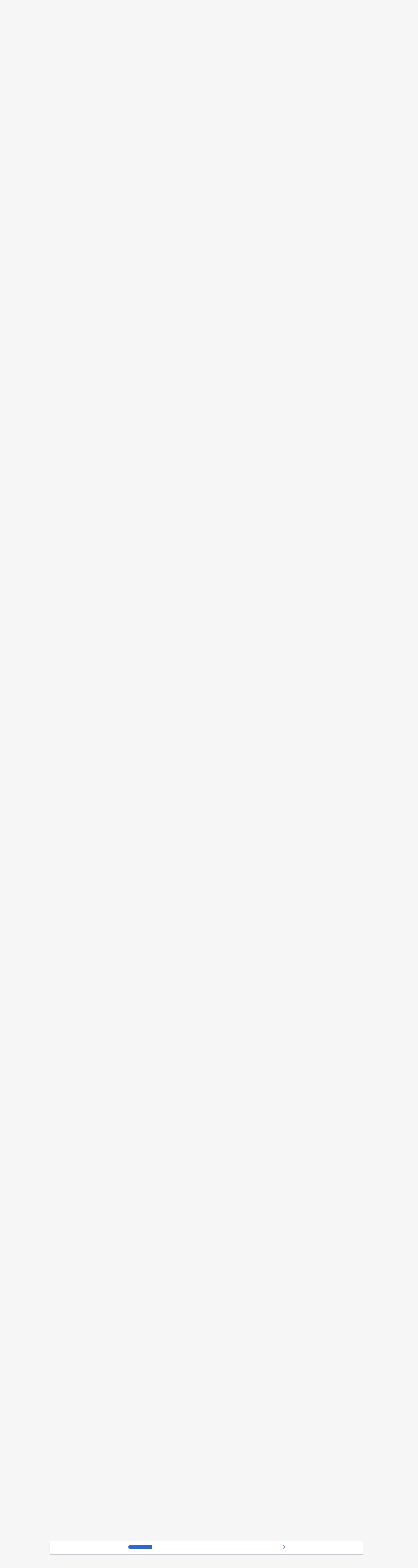

--- FILE ---
content_type: text/html; charset=UTF-8
request_url: https://baripedia.org/index.php?title=S%C3%A9curit%C3%A9&veaction=edit&section=9
body_size: 22623
content:
<!DOCTYPE html>
<html class="client-nojs" lang="fr" dir="ltr">
<head>
<meta charset="UTF-8"/>
<title>Sécurité</title>
<script>document.documentElement.className="client-js";RLCONF={"wgBreakFrames":false,"wgSeparatorTransformTable":[",\t."," \t,"],"wgDigitTransformTable":["",""],"wgDefaultDateFormat":"dmy","wgMonthNames":["","janvier","février","mars","avril","mai","juin","juillet","août","septembre","octobre","novembre","décembre"],"wgRequestId":"aWNwIckBxlQiFkRy-T0KjQAAAVM","wgCSPNonce":false,"wgCanonicalNamespace":"","wgCanonicalSpecialPageName":false,"wgNamespaceNumber":0,"wgPageName":"Sécurité","wgTitle":"Sécurité","wgCurRevisionId":48703,"wgRevisionId":48703,"wgArticleId":3826,"wgIsArticle":true,"wgIsRedirect":false,"wgAction":"view","wgUserName":null,"wgUserGroups":["*"],"wgCategories":["Science-politique","Relations internationales","Stephan Davidshofer","Xavier Guillaume","2014"],"wgPageContentLanguage":"fr","wgPageContentModel":"wikitext","wgRelevantPageName":"Sécurité","wgRelevantArticleId":3826,"wgIsProbablyEditable":true,"wgRelevantPageIsProbablyEditable":true,"wgRestrictionEdit":[],
"wgRestrictionMove":[],"wgVisualEditor":{"pageLanguageCode":"fr","pageLanguageDir":"ltr","pageVariantFallbacks":"fr"},"wgMediaViewerOnClick":true,"wgMediaViewerEnabledByDefault":true,"wgEditSubmitButtonLabelPublish":false};RLSTATE={"skins.vector.user.styles":"ready","site.styles":"ready","user.styles":"ready","skins.vector.user":"ready","user":"ready","user.options":"loading","ext.cite.styles":"ready","mediawiki.ui.button":"ready","skins.vector.styles":"ready","skins.vector.icons":"ready","mediawiki.ui.icon":"ready","jquery.makeCollapsible.styles":"ready","ext.visualEditor.desktopArticleTarget.noscript":"ready"};RLPAGEMODULES=["ext.cite.ux-enhancements","site","mediawiki.page.ready","jquery.makeCollapsible","mediawiki.toc","skins.vector.js","skins.vector.es6","ext.visualEditor.desktopArticleTarget.init","ext.visualEditor.targetLoader"];</script>
<script>(RLQ=window.RLQ||[]).push(function(){mw.loader.implement("user.options@1i9g4",function($,jQuery,require,module){mw.user.tokens.set({"patrolToken":"+\\","watchToken":"+\\","csrfToken":"+\\"});});});</script>
<link rel="stylesheet" href="/load.php?lang=fr&amp;modules=ext.cite.styles%7Cext.visualEditor.desktopArticleTarget.noscript%7Cjquery.makeCollapsible.styles%7Cmediawiki.ui.button%2Cicon%7Cskins.vector.icons%2Cstyles&amp;only=styles&amp;skin=vector-2022"/>
<script async="" src="/load.php?lang=fr&amp;modules=startup&amp;only=scripts&amp;raw=1&amp;skin=vector-2022"></script>
<meta name="ResourceLoaderDynamicStyles" content=""/>
<link rel="stylesheet" href="/load.php?lang=fr&amp;modules=site.styles&amp;only=styles&amp;skin=vector-2022"/>
<meta name="generator" content="MediaWiki 1.38.6"/>
<meta name="format-detection" content="telephone=no"/>
<link rel="alternate" type="application/x-wiki" title="Modifier" href="/index.php?title=S%C3%A9curit%C3%A9&amp;action=edit"/>
<link rel="shortcut icon" href="/favicon.ico"/>
<link rel="search" type="application/opensearchdescription+xml" href="/opensearch_desc.php" title="Baripedia (fr)"/>
<link rel="EditURI" type="application/rsd+xml" href="https://baripedia.org/api.php?action=rsd"/>
<link rel="license" href="/wiki/Https://creativecommons.org/licenses/by-sa/4.0/"/>
<link rel="alternate" type="application/atom+xml" title="Flux Atom de Baripedia" href="/index.php?title=Sp%C3%A9cial:Modifications_r%C3%A9centes&amp;feed=atom"/>
</head>
<body class="skin-vector skin-vector-search-vue mediawiki ltr sitedir-ltr mw-hide-empty-elt ns-0 ns-subject mw-editable page-Sécurité rootpage-Sécurité skin-vector-2022 action-view"><div class="mw-page-container">
	<a class="mw-jump-link" href="#content">Aller au contenu</a>
	<div class="mw-page-container-inner ">

<input
	type="checkbox"
	id="mw-sidebar-checkbox"
	class="mw-checkbox-hack-checkbox"
	>

<header class="mw-header">
	<label
		id="mw-sidebar-button"
		class="mw-checkbox-hack-button mw-ui-icon mw-ui-button mw-ui-quiet mw-ui-icon-element"
		for="mw-sidebar-checkbox"
		role="button"
		aria-controls="mw-panel"
		data-event-name="ui.sidebar"
		tabindex="0"
		title="Menu principal">
		Afficher / masquer la barre latérale
	</label>
	
<a href="/wiki/Accueil" class="mw-logo">
	<img class="mw-logo-icon" src="/favicon.ico" alt=""
		aria-hidden="true" height="50" width="50">
	<span class="mw-logo-container">
		<strong class="mw-logo-wordmark">Baripedia</strong>
	</span>
</a>

	
<div id="p-search" role="search" class="vector-search-box-vue  vector-search-box-collapses  vector-search-box-show-thumbnail vector-search-box-auto-expand-width vector-search-box">
	<div>
		<form action="/index.php" id="searchform"
			class="vector-search-box-form">
			<div id="simpleSearch"
				class="vector-search-box-inner"
				 data-search-loc="header-moved">
				<input class="vector-search-box-input"
					 type="search" name="search" placeholder="Rechercher sur Baripedia" aria-label="Rechercher sur Baripedia" autocapitalize="sentences" title="Rechercher sur Baripedia [f]" accesskey="f" id="searchInput"
				/>
				<input type="hidden" name="title" value="Spécial:Recherche"/>
				<input id="mw-searchButton"
					 class="searchButton mw-fallbackSearchButton" type="submit" name="fulltext" title="Rechercher les pages comportant ce texte." value="Rechercher" />
				<input id="searchButton"
					 class="searchButton" type="submit" name="go" title="Accédez à une page du même nom si elle existe" value="Lire" />
			</div>
		</form>
	</div>
	<a href="/wiki/Sp%C3%A9cial:Recherche"
	
		
		
		
		class="mw-ui-button mw-ui-quiet mw-ui-icon mw-ui-icon-element mw-ui-icon-wikimedia-search search-toggle">
		<span>Rechercher</span>
	</a>
	
</div>

	<div class="vector-user-links">
	
<nav id="p-personal-more" class="mw-portlet mw-portlet-personal-more vector-menu vector-user-menu-more" aria-labelledby="p-personal-more-label" role="navigation" 
	 >
	<label id="p-personal-more-label" aria-label="" class="vector-menu-heading" aria-hidden="true">
		<span class="vector-menu-heading-label">Liens utilisateur</span>
	</label>
	<div class="vector-menu-content">
		
		<ul class="vector-menu-content-list">
</ul>
		
	</div>
</nav>

	
<nav id="p-personal" class="mw-portlet mw-portlet-personal vector-user-menu vector-user-menu-logged-out vector-menu vector-menu-dropdown" aria-labelledby="p-personal-label" role="navigation"  title="Plus d’options"
	 >
	<input type="checkbox"
		id="p-personal-checkbox"
		role="button"
		aria-haspopup="true"
		data-event-name="ui.dropdown-p-personal"
		class="vector-menu-checkbox" aria-labelledby="p-personal-label" />
	<label id="p-personal-label" aria-label="" class="vector-menu-heading mw-ui-button mw-ui-quiet mw-ui-icon mw-ui-icon-element mw-ui-icon-wikimedia-ellipsis" aria-hidden="true">
		<span class="vector-menu-heading-label">Outils personnels</span>
			<span class="vector-menu-checkbox-expanded">développé</span>
			<span class="vector-menu-checkbox-collapsed">replié</span>
	</label>
	<div class="vector-menu-content">
		<div class="vector-user-menu-create-account"><a href="/index.php?title=Sp%C3%A9cial:Cr%C3%A9er_un_compte&amp;returnto=S%C3%A9curit%C3%A9&amp;returntoquery=veaction%3Dedit%26section%3D9%26redirect%3Dno" class="user-links-collapsible-item vector-menu-content-item mw-ui-icon mw-ui-icon-before" title="Nous vous encourageons à créer un compte utilisateur et vous connecter ; ce n’est cependant pas obligatoire."><span>Créer un compte</span></a></div>
<div class="vector-user-menu-login"><a href="/index.php?title=Sp%C3%A9cial:Connexion&amp;returnto=S%C3%A9curit%C3%A9&amp;returntoquery=veaction%3Dedit%26section%3D9%26redirect%3Dno" icon="logIn" class="vector-menu-content-item vector-menu-content-item-login mw-ui-icon mw-ui-icon-before mw-ui-icon-wikimedia-logIn" title="Nous vous encourageons à vous connecter ; ce n’est cependant pas obligatoire. [o]" accesskey="o"><span>Se connecter</span></a></div>
<div class="vector-user-menu-anon-editor">
	<p>
		Pages pour les contributeurs déconnectés <a href="/wiki/Aide:Introduction" aria-label="En savoir plus sur la contribution"><span>en savoir plus</span></a>
	</p>
</div>

		<ul class="vector-menu-content-list"><li id="pt-anonuserpage" class="mw-list-item"><span>Non connecté(e)</span></li><li id="pt-anontalk" class="mw-list-item"><a href="/wiki/Sp%C3%A9cial:Mes_discussions" title="La page de discussion pour les contributions depuis cette adresse IP [n]" accesskey="n"><span>Discussion</span></a></li><li id="pt-anoncontribs" class="mw-list-item"><a href="/wiki/Sp%C3%A9cial:Mes_contributions" title="Une liste des modifications effectuées depuis cette adresse IP [y]" accesskey="y"><span>Contributions</span></a></li><li id="pt-login" class="mw-list-item"><a href="/index.php?title=Sp%C3%A9cial:Connexion&amp;returnto=S%C3%A9curit%C3%A9&amp;returntoquery=veaction%3Dedit%26section%3D9%26redirect%3Dno" title="Nous vous encourageons à vous connecter ; ce n’est cependant pas obligatoire. [o]" accesskey="o"><span>Se connecter</span></a></li></ul>
		
	</div>
</nav>

</div>

</header>

<div class="mw-workspace-container">
	<div id="mw-navigation">
		<div id="mw-head">
			<div class="mw-article-toolbar-container">
				<div id="left-navigation">
					
<nav id="p-namespaces" class="mw-portlet mw-portlet-namespaces vector-menu vector-menu-tabs" aria-labelledby="p-namespaces-label" role="navigation" 
	 >
	<label id="p-namespaces-label" aria-label="" class="vector-menu-heading" aria-hidden="true">
		<span class="vector-menu-heading-label">Espaces de noms</span>
	</label>
	<div class="vector-menu-content">
		
		<ul class="vector-menu-content-list"><li id="ca-nstab-main" class="selected mw-list-item"><a href="/wiki/S%C3%A9curit%C3%A9" title="Voir le contenu de la page [c]" accesskey="c"><span>Page</span></a></li><li id="ca-talk" class="new mw-list-item"><a href="/index.php?title=Discussion:S%C3%A9curit%C3%A9&amp;action=edit&amp;redlink=1" rel="discussion" title="Discussion au sujet de cette page de contenu (page inexistante) [t]" accesskey="t"><span>Discussion</span></a></li></ul>
		
	</div>
</nav>

					
<nav id="p-variants" class="mw-portlet mw-portlet-variants emptyPortlet vector-menu-dropdown-noicon vector-menu vector-menu-dropdown" aria-labelledby="p-variants-label" role="navigation" 
	 >
	<input type="checkbox"
		id="p-variants-checkbox"
		role="button"
		aria-haspopup="true"
		data-event-name="ui.dropdown-p-variants"
		class="vector-menu-checkbox" aria-labelledby="p-variants-label" />
	<label id="p-variants-label" aria-label="Modifier la variante de langue" class="vector-menu-heading" aria-hidden="true">
		<span class="vector-menu-heading-label">français</span>
			<span class="vector-menu-checkbox-expanded">développé</span>
			<span class="vector-menu-checkbox-collapsed">replié</span>
	</label>
	<div class="vector-menu-content">
		
		<ul class="vector-menu-content-list"></ul>
		
	</div>
</nav>

				</div>
				<div id="right-navigation">
					
<nav id="p-views" class="mw-portlet mw-portlet-views vector-menu vector-menu-tabs" aria-labelledby="p-views-label" role="navigation" 
	 >
	<label id="p-views-label" aria-label="" class="vector-menu-heading" aria-hidden="true">
		<span class="vector-menu-heading-label">Affichages</span>
	</label>
	<div class="vector-menu-content">
		
		<ul class="vector-menu-content-list"><li id="ca-view" class="selected mw-list-item"><a href="/wiki/S%C3%A9curit%C3%A9"><span>Lire</span></a></li><li id="ca-ve-edit" class="mw-list-item"><a href="/index.php?title=S%C3%A9curit%C3%A9&amp;veaction=edit" title="Modifier cette page [v]" accesskey="v"><span>Modifier</span></a></li><li id="ca-edit" class="collapsible mw-list-item"><a href="/index.php?title=S%C3%A9curit%C3%A9&amp;action=edit" title="Modifier le wikicode [e]" accesskey="e"><span>Modifier le wikicode</span></a></li><li id="ca-history" class="mw-list-item"><a href="/index.php?title=S%C3%A9curit%C3%A9&amp;action=history" title="Historique des versions de cette page [h]" accesskey="h"><span>Voir l’historique</span></a></li></ul>
		
	</div>
</nav>

					
<nav id="p-cactions" class="mw-portlet mw-portlet-cactions emptyPortlet vector-menu-dropdown-noicon vector-menu vector-menu-dropdown" aria-labelledby="p-cactions-label" role="navigation"  title="Plus d’options"
	 >
	<input type="checkbox"
		id="p-cactions-checkbox"
		role="button"
		aria-haspopup="true"
		data-event-name="ui.dropdown-p-cactions"
		class="vector-menu-checkbox" aria-labelledby="p-cactions-label" />
	<label id="p-cactions-label" aria-label="" class="vector-menu-heading" aria-hidden="true">
		<span class="vector-menu-heading-label">Plus</span>
			<span class="vector-menu-checkbox-expanded">développé</span>
			<span class="vector-menu-checkbox-collapsed">replié</span>
	</label>
	<div class="vector-menu-content">
		
		<ul class="vector-menu-content-list"></ul>
		
	</div>
</nav>

				</div>
			</div>
		</div>
		

<div id="mw-panel" class="mw-sidebar">
	
<nav id="p-navigation" class="mw-portlet mw-portlet-navigation vector-menu vector-menu-portal portal" aria-labelledby="p-navigation-label" role="navigation" 
	 >
	<label id="p-navigation-label" aria-label="" class="vector-menu-heading" aria-hidden="true">
		<span class="vector-menu-heading-label">Navigation</span>
	</label>
	<div class="vector-menu-content">
		
		<ul class="vector-menu-content-list"><li id="n-mainpage-description" class="mw-list-item"><a href="/wiki/Accueil" icon="home" title="Accueil général [z]" accesskey="z"><span>Accueil</span></a></li><li id="n-recentchanges" class="mw-list-item"><a href="/wiki/Sp%C3%A9cial:Modifications_r%C3%A9centes" icon="recentChanges" title="Liste des modifications récentes sur le wiki [r]" accesskey="r"><span>Modifications récentes</span></a></li><li id="n-randompage" class="mw-list-item"><a href="/wiki/Sp%C3%A9cial:Page_au_hasard" icon="die" title="Afficher une page au hasard [x]" accesskey="x"><span>Page au hasard</span></a></li></ul>
		
	</div>
</nav>

	
	
<nav id="p-tb" class="mw-portlet mw-portlet-tb vector-menu vector-menu-portal portal" aria-labelledby="p-tb-label" role="navigation" 
	 >
	<label id="p-tb-label" aria-label="" class="vector-menu-heading" aria-hidden="true">
		<span class="vector-menu-heading-label">Outils</span>
	</label>
	<div class="vector-menu-content">
		
		<ul class="vector-menu-content-list"><li id="t-whatlinkshere" class="mw-list-item"><a href="/wiki/Sp%C3%A9cial:Pages_li%C3%A9es/S%C3%A9curit%C3%A9" title="Liste des pages liées qui pointent sur celle-ci [j]" accesskey="j"><span>Pages liées</span></a></li><li id="t-recentchangeslinked" class="mw-list-item"><a href="/wiki/Sp%C3%A9cial:Suivi_des_liens/S%C3%A9curit%C3%A9" rel="nofollow" title="Liste des modifications récentes des pages appelées par celle-ci [k]" accesskey="k"><span>Suivi des pages liées</span></a></li><li id="t-specialpages" class="mw-list-item"><a href="/wiki/Sp%C3%A9cial:Pages_sp%C3%A9ciales" title="Liste de toutes les pages spéciales [q]" accesskey="q"><span>Pages spéciales</span></a></li><li id="t-print" class="mw-list-item"><a href="javascript:print();" rel="alternate" title="Version imprimable de cette page [p]" accesskey="p"><span>Version imprimable</span></a></li><li id="t-permalink" class="mw-list-item"><a href="/index.php?title=S%C3%A9curit%C3%A9&amp;oldid=48703" title="Adresse permanente de cette version de la page"><span>Lien permanent</span></a></li><li id="t-info" class="mw-list-item"><a href="/index.php?title=S%C3%A9curit%C3%A9&amp;action=info" title="Davantage d’informations sur cette page"><span>Informations sur la page</span></a></li><li id="t-cite" class="mw-list-item"><a href="/index.php?title=Sp%C3%A9cial:Citer&amp;page=S%C3%A9curit%C3%A9&amp;id=48703&amp;wpFormIdentifier=titleform" title="Informations sur la manière de citer cette page"><span>Citer cette page</span></a></li></ul>
		
	</div>
</nav>

	
</div>

	</div>
	<div class="mw-table-of-contents-container mw-sticky-header-element">
		
	</div>
	<div class="mw-content-container">
<main id="content" class="mw-body" role="main">
	<a id="top"></a>
	<div id="siteNotice"></div>


	<header class="mw-body-header">
			
		<h1 id="firstHeading" class="firstHeading mw-first-heading">Sécurité</h1>
		<div class="mw-indicators">
		</div>
			<div id="siteSub" class="noprint">De Baripedia</div>
	</header>

	<div id="bodyContent" class="vector-body">
		<div id="contentSub"></div>
		<div id="contentSub2"></div>
		
		<div id="mw-content-text" class="mw-body-content mw-content-ltr" lang="fr" dir="ltr"><div class="mw-parser-output"><div class="infobox_v3">
<div class="entete" style="">
<div>Sécurité
</div>
</div>
<div class="images"> 
</div>
<table>
<caption class="hidden">Données clés</caption>
<tbody><tr>
<th scope="row">Faculté</th>
<td>
<a href="/wiki/Facult%C3%A9_des_sciences_de_la_soci%C3%A9t%C3%A9" title="Faculté des sciences de la société">Faculté des sciences de la société</a></td>
</tr>
<tr>
<th scope="row">Département</th>
<td>
<a href="/index.php?title=D%C3%A9partement_de_science_politique_et_relations_internationales&amp;action=edit&amp;redlink=1" class="new" title="Département de science politique et relations internationales (page inexistante)">Département de science politique et relations internationales</a></td>
</tr>
<tr>
<th scope="row">Professeur(s)</th>
<td>
<ul><li><a href="/wiki/Stephan_Davidshofer" title="Stephan Davidshofer">Stephan Davidshofer</a><sup id="cite_ref-1" class="reference"><a href="#cite_note-1">&#91;1&#93;</a></sup><sup id="cite_ref-2" class="reference"><a href="#cite_note-2">&#91;2&#93;</a></sup><sup id="cite_ref-3" class="reference"><a href="#cite_note-3">&#91;3&#93;</a></sup></li>
<li><a href="/index.php?title=Xavier_Guillaume&amp;action=edit&amp;redlink=1" class="new" title="Xavier Guillaume (page inexistante)">Xavier Guillaume</a><sup id="cite_ref-4" class="reference"><a href="#cite_note-4">&#91;4&#93;</a></sup><sup id="cite_ref-5" class="reference"><a href="#cite_note-5">&#91;5&#93;</a></sup><sup id="cite_ref-6" class="reference"><a href="#cite_note-6">&#91;6&#93;</a></sup><sup id="cite_ref-7" class="reference"><a href="#cite_note-7">&#91;7&#93;</a></sup><sup id="cite_ref-8" class="reference"><a href="#cite_note-8">&#91;8&#93;</a></sup></li></ul></td>
</tr>


<tr>
<th scope="row">Cours</th>
<td>
<a href="/wiki/Relations_Internationales_:_approches_critiques_de_l%E2%80%99international" title="Relations Internationales : approches critiques de l’international">Relations Internationales&#160;: approches critiques de l’international</a></td>
</tr>
</tbody></table>
<p><strong>Lectures</strong>
</p>
<ul><li><a href="/wiki/Introduction_aux_approches_critiques_de_l%E2%80%99international" title="Introduction aux approches critiques de l’international">Introduction aux approches critiques de l’international</a></li>
<li><a href="/wiki/Sociologie_de_la_discipline" title="Sociologie de la discipline">Sociologie de la discipline</a></li>
<li><a href="/wiki/Normes" title="Normes">Normes</a></li>
<li><a href="/wiki/Globalisations_:_d%C3%A9finition_et_situation" title="Globalisations : définition et situation">Globalisations&#160;: définition et situation</a></li>
<li><a href="/wiki/Globalisations_:_circulation_entre_imp%C3%A9rialisme_et_strat%C3%A9gies_cosmopolites" title="Globalisations : circulation entre impérialisme et stratégies cosmopolites">Globalisations&#160;: circulation entre impérialisme et stratégies cosmopolites</a></li>
<li><a href="/wiki/Alt%C3%A9rit%C3%A9" title="Altérité">Altérité</a></li>
<li><a href="/wiki/Dominations" title="Dominations">Dominations</a></li>
<li><a href="/wiki/L%E2%80%99humanitaire_:_entre_action_et_intervention" title="L’humanitaire : entre action et intervention">L’humanitaire&#160;: entre action et intervention</a></li>
<li><a href="/wiki/D%C3%A9veloppement" title="Développement">Développement</a></li>
<li><a class="mw-selflink selflink">Sécurité</a></li>
<li><a href="/wiki/Surveillance" title="Surveillance">Surveillance</a></li>
<li><a href="/wiki/Guerre" title="Guerre">Guerre</a></li>
<li><a href="/wiki/Guerre,_paix_et_politique_en_Afrique_depuis_la_fin_de_la_Guerre_froide" title="Guerre, paix et politique en Afrique depuis la fin de la Guerre froide">Guerre, paix et politique en Afrique depuis la fin de la Guerre froide</a></li>
<li><a href="/wiki/Fronti%C3%A8res" title="Frontières">Frontières</a></li>
<li><a href="/wiki/Les_fronti%C3%A8res_de_l%E2%80%99Europe" title="Les frontières de l’Europe">Les frontières de l’Europe</a></li>
<li><a href="/wiki/Mobilit%C3%A9s" title="Mobilités">Mobilités</a></li>
<li><a href="/wiki/En_forme_de_conclusion_au_cours_de_relations_internationales_II" title="En forme de conclusion au cours de relations internationales II">En forme de conclusion au cours de relations internationales II</a></li></ul>
</div>
<p><br />
Nous allons utiliser la notion de sécurité pour mobiliser des éléments des précédentes thématiques. Pour comprendre les enjeux de la sécurité, il faut un certain nombre d’outils au-delà d’une approche plus intuitive ou qui relèverait du sens commun. 
</p>
<div class="mw-collapsible mw-collapsed" style="box-sizing:border-box;width:100%;font-size:95%;padding:4px;border:none;text-align:centre;"><div style="font-size:100%;line-height:1.6;font-weight:bold;background:transparent;text-align:center;;background:#ffffff">Languages</div><div class="mw-collapsible-content" style="background:transparent;text-align:;;">
<p><br />
<a href="/wiki/Security_and_international_relations" title="Security and international relations">English</a>
<a href="/wiki/Seguridad_y_relaciones_internacionales" title="Seguridad y relaciones internacionales">Español</a>
</p><p><a href="/wiki/Sicurezza_e_relazioni_internazionali" title="Sicurezza e relazioni internazionali">Italiano</a>
</p><p><br />
</p><p><br />
</p>
</div></div>
<div id="toc" class="toc" role="navigation" aria-labelledby="mw-toc-heading"><input type="checkbox" role="button" id="toctogglecheckbox" class="toctogglecheckbox" style="display:none" /><div class="toctitle" lang="fr" dir="ltr"><h2 id="mw-toc-heading">Sommaire</h2><span class="toctogglespan"><label class="toctogglelabel" for="toctogglecheckbox"></label></span></div>
<ul>
<li class="toclevel-1 tocsection-1"><a href="#Sécurité_:_notions_de_base"><span class="tocnumber">1</span> <span class="toctext">Sécurité&#160;: notions de base</span></a>
<ul>
<li class="toclevel-2 tocsection-2"><a href="#Un_concept_contesté"><span class="tocnumber">1.1</span> <span class="toctext">Un concept contesté</span></a></li>
<li class="toclevel-2 tocsection-3"><a href="#La_dérégulation_d’un_concept_:_vers_les_approches_critiques_de_la_sécurité"><span class="tocnumber">1.2</span> <span class="toctext">La dérégulation d’un concept&#160;: vers les approches critiques de la sécurité</span></a></li>
<li class="toclevel-2 tocsection-4"><a href="#La_sécurité_humaine"><span class="tocnumber">1.3</span> <span class="toctext">La sécurité humaine</span></a></li>
<li class="toclevel-2 tocsection-5"><a href="#La_centralité_politique_de_la_sécurité"><span class="tocnumber">1.4</span> <span class="toctext">La centralité politique de la sécurité</span></a></li>
<li class="toclevel-2 tocsection-6"><a href="#Sécurité_:_condition_de_possibilité_ou_d’impossibilité"><span class="tocnumber">1.5</span> <span class="toctext">Sécurité&#160;: condition de possibilité ou d’impossibilité</span></a></li>
<li class="toclevel-2 tocsection-7"><a href="#Bilan"><span class="tocnumber">1.6</span> <span class="toctext">Bilan</span></a></li>
</ul>
</li>
<li class="toclevel-1 tocsection-8"><a href="#Sécurité_:_enjeux_analytiques"><span class="tocnumber">2</span> <span class="toctext">Sécurité&#160;: enjeux analytiques</span></a>
<ul>
<li class="toclevel-2 tocsection-9"><a href="#Sécurité_comme_acte_de_parole"><span class="tocnumber">2.1</span> <span class="toctext">Sécurité comme acte de parole</span></a></li>
<li class="toclevel-2 tocsection-10"><a href="#La_sécurisation"><span class="tocnumber">2.2</span> <span class="toctext">La sécurisation</span></a></li>
<li class="toclevel-2 tocsection-11"><a href="#La_sécurité_comme_pratique"><span class="tocnumber">2.3</span> <span class="toctext">La sécurité comme pratique</span></a></li>
<li class="toclevel-2 tocsection-12"><a href="#La_fusion_entre_la_sécurité_interne_et_externe"><span class="tocnumber">2.4</span> <span class="toctext">La fusion entre la sécurité interne et externe</span></a></li>
<li class="toclevel-2 tocsection-13"><a href="#Les_professionnels_de_la_sécurité"><span class="tocnumber">2.5</span> <span class="toctext">Les professionnels de la sécurité</span></a></li>
<li class="toclevel-2 tocsection-14"><a href="#Bilan_2"><span class="tocnumber">2.6</span> <span class="toctext">Bilan</span></a></li>
</ul>
</li>
<li class="toclevel-1 tocsection-15"><a href="#Annexes"><span class="tocnumber">3</span> <span class="toctext">Annexes</span></a></li>
<li class="toclevel-1 tocsection-16"><a href="#Bibliographie"><span class="tocnumber">4</span> <span class="toctext">Bibliographie</span></a></li>
<li class="toclevel-1 tocsection-17"><a href="#Références"><span class="tocnumber">5</span> <span class="toctext">Références</span></a></li>
</ul>
</div>

<h1><span id="S.C3.A9curit.C3.A9_:_notions_de_base"></span><span class="mw-headline" id="Sécurité_:_notions_de_base">Sécurité&#160;: notions de base</span><span class="mw-editsection"><span class="mw-editsection-bracket">[</span><a href="/index.php?title=S%C3%A9curit%C3%A9&amp;veaction=edit&amp;section=1" class="mw-editsection-visualeditor" title="Modifier la section : Sécurité : notions de base">modifier</a><span class="mw-editsection-divider"> | </span><a href="/index.php?title=S%C3%A9curit%C3%A9&amp;action=edit&amp;section=1" title="Modifier la section : Sécurité : notions de base">modifier le wikicode</a><span class="mw-editsection-bracket">]</span></span></h1>
<h2><span id="Un_concept_contest.C3.A9"></span><span class="mw-headline" id="Un_concept_contesté">Un concept contesté</span><span class="mw-editsection"><span class="mw-editsection-bracket">[</span><a href="/index.php?title=S%C3%A9curit%C3%A9&amp;veaction=edit&amp;section=2" class="mw-editsection-visualeditor" title="Modifier la section : Un concept contesté">modifier</a><span class="mw-editsection-divider"> | </span><a href="/index.php?title=S%C3%A9curit%C3%A9&amp;action=edit&amp;section=2" title="Modifier la section : Un concept contesté">modifier le wikicode</a><span class="mw-editsection-bracket">]</span></span></h2>
<p>Il n’existe pas de définition consensuelle de la sécurité. La définition même de la sécurité est un enjeu central des études sur la sécurité. La question de la définition est au centre des études sur la sécurité. 
</p><p>Dans <i>Security</i> publié en 2009<sup id="cite_ref-9" class="reference"><a href="#cite_note-9">&#91;9&#93;</a></sup>, Zedner montre que la sécurité est un concept avec de multiples significations. Il faut voir la sécurité de quatre manières différentes qui sont quatre façons d’aborder le sujet&#160;:
</p>
<ul><li><b>un état objectif</b>&#160;: on est face à des menaces et il faut gérer ces menaces pour être en sécurité. C’est un état objectivement défini. Par exemple, lorsqu’un char d’assaut allemand traverse la frontière française en 1940, l’objet est une menace à la souveraineté et l’intégrité territoriale de la France. Il y a un rapport fonctionnel à la sécurité induisant qu’il faut combattre les menaces pour assurer la sécurité&#160;;</li>
<li><b>un état subjectif</b>&#160;: la situation de l’état objectif n’est pas suffisante, car se sentir en sécurité peut selon les contextes et les personnes être beaucoup plus subjectif faisant notamment appel au sentiment d’insécurité. Ce n’est pas un objet qui automatiquement est une menace. La sécurité est aussi un état subjectif, c’est quelque chose qu’on vise à atteindre qui serait un «&#160;sentiment&#160;» de sécurité. Sécurité vient du terme latin «&#160;securitas&#160;» qui vient du terme grec ataraxia qui signifie sécurité intérieure.</li></ul>
<p>Lorsque l’on parle de sécurité objective ou subjective, dans les deux cas on parle d’un état. La sécurité va de pair avec la notion de sécurité. Un état de sécurité est relativement insatisfaisant comme objet, car c’est un état qui doit être atteint. La sécurité n’est pas un état. 
</p>
<ul><li><b>à la poursuite de la sécurité</b>&#160;: c’est tout ce qui nous mène à pouvoir atteindre cet état de plénitude et de tranquillité. On se rend compte que lorsqu’on perçoit la sécurité comme une poursuite, cela ouvre la porte à énormément des questions et de doutes par rapport à l’idée d’atteindre cet état un jour. Du moment qu’on parle de poursuite, alors on s’interroge sur, par exemple, ce qui va nous permettre d’atteindre l’état de sécurité. Faire de la sécurité peut permettre de faire des choses, rendre service. Pour les militaires à la fin de la Guerre froide, le fait de pouvoir relégitimiser leur façon d’être leur permet d’exister à travers de nouvelles menaces. On se rend compte que la sécurité devient une raison d’être amenant des bénéfices permettant de légitimer certains acteurs&#160;;</li>
<li><b>un symbole puissant</b>&#160;: la sécurité devient une commodité, un produit et une marchandise. L’exemple du système des alarmes anti-cambriolages nécessite de faire appel à des gens qui vendent de la sécurité et au sentiment d’insécurité. Le fait d’acheter un système d’alarme ne fait pas forcément plus se sentir en sécurité.</li></ul>
<p>La sécurité est un concept intersubjectif qui va s’inscrire dans des processus qui vont regrouper un certain nombre d’acteurs et de pratiques.
</p>
<h2><span id="La_d.C3.A9r.C3.A9gulation_d.E2.80.99un_concept_:_vers_les_approches_critiques_de_la_s.C3.A9curit.C3.A9"></span><span class="mw-headline" id="La_dérégulation_d’un_concept_:_vers_les_approches_critiques_de_la_sécurité">La dérégulation d’un concept&#160;: vers les approches critiques de la sécurité</span><span class="mw-editsection"><span class="mw-editsection-bracket">[</span><a href="/index.php?title=S%C3%A9curit%C3%A9&amp;veaction=edit&amp;section=3" class="mw-editsection-visualeditor" title="Modifier la section : La dérégulation d’un concept : vers les approches critiques de la sécurité">modifier</a><span class="mw-editsection-divider"> | </span><a href="/index.php?title=S%C3%A9curit%C3%A9&amp;action=edit&amp;section=3" title="Modifier la section : La dérégulation d’un concept : vers les approches critiques de la sécurité">modifier le wikicode</a><span class="mw-editsection-bracket">]</span></span></h2>
<p>Il faut s’interroger sur la question de savoir si la sécurité est un monopole des relations internationales. Pendant très longtemps, ceux qui s’intéressaient à l’objet de la sécurité étaient dans la discipline des relations internationales. La plupart du temps, cela était l’affaire des relations internationales, mais aussi l’affaire du courant des néoréalistes.
</p><p>La domination de l’approche néo-réaliste a créé un grand nombre d’études. Pour Walt dans <i>The Renaissance of Security Studies</i><sup id="cite_ref-10" class="reference"><a href="#cite_note-10">&#91;10&#93;</a></sup> publié en 1991, le point central de la sécurité est «&#160;facile à identifier [...]&#160;: il s’agit de la guerre&#160;». Si on parle de sécurité, on parle de gérer la menace de la guerre. La définition de la sécurité est à ce moment une définition stato-centrée et militaire de la sécurité qui prévaut jusqu’aux années 1990. Travailler sur la sécurité pendant la Guerre froide est s’intéresser aux causes de la guerre, mais aussi comment gérer un dilemme de la sécurité, d’autre part, on s’intéresse à la question du nucléaire. C’est un champ qui va progressivement être remis en question et notamment l’hégémonie néo-réaliste.
</p><p>Des auteurs s’attaquent à la sécurité comme un monopole des néoréalistes. Dans <i>People, States &amp; Fear: The National Security Problem in International Relations</i><sup id="cite_ref-11" class="reference"><a href="#cite_note-11">&#91;11&#93;</a></sup> publié en 1983, Buzan dit que la sécurité n’est pas que l’objet des militaires, car d’autres choses menacent d’autres objets, c’est pourquoi il faut élargir le concept. Fleuris à partir de là beaucoup d’études qui vont essayer d’ouvrir le concept de sécurité comme Critical Security Studies. Concepts and Cases<sup id="cite_ref-12" class="reference"><a href="#cite_note-12">&#91;12&#93;</a></sup> publié en 1997 par Krause &amp; Williams. On assiste à un élargissement et à un approfondissement de la sécurité&#160;: 
</p>
<ul><li>cette période voit l’émergence notamment de la sécurité environnementale. La sécurité devient aussi économique. Dans la grammaire sécuritaire, des choses menacent un objet.</li>
<li>la sécurité peut aussi être régionale avec le concept de complexe de sécurité.</li>
<li>une autre forme de la sécurité est un approfondissement du concept ou l’objet de la sécurité n’est plus l’État, mais l’individu. C’est un grand changement parce que l’objet de la sécurité n’est pas de sécuriser un État. De prendre l’individu comme objet de la sécurité transforme la perception de la sécurité. La plus puissante de ces remises en question est de mettre l’individu au centre.</li></ul>
<h2><span id="La_s.C3.A9curit.C3.A9_humaine"></span><span class="mw-headline" id="La_sécurité_humaine">La sécurité humaine</span><span class="mw-editsection"><span class="mw-editsection-bracket">[</span><a href="/index.php?title=S%C3%A9curit%C3%A9&amp;veaction=edit&amp;section=4" class="mw-editsection-visualeditor" title="Modifier la section : La sécurité humaine">modifier</a><span class="mw-editsection-divider"> | </span><a href="/index.php?title=S%C3%A9curit%C3%A9&amp;action=edit&amp;section=4" title="Modifier la section : La sécurité humaine">modifier le wikicode</a><span class="mw-editsection-bracket">]</span></span></h2>
<p>Au centre de cette proposition va se déployer le concept de sécurité humaine.
</p>
<blockquote><div>
<p>«&#160;Le concept de sécurité fait depuis trop longtemps l'objet d'une interprétation restrictive, la cantonnant à la sécurité du territoire face aux agressions extérieures, à la protection d'intérêts nationaux face à l'étranger ou à la sécurité de la planète face à la menace d'un holocauste nucléaire. Il s'appliquait davantage aux États-nations qu'aux personnes&#160;».&#160;»
</p>
</div></blockquote><p style="margin:-0.7em 0 0.3em 6em">—&#160;PNUD, <i>Rapport sur le développement humain</i>,1994<sup id="cite_ref-13" class="reference"><a href="#cite_note-13">&#91;13&#93;</a></sup></p>
<p>L’interprétation du PNUD est restrictive préconisant que dorénavant, l’objet de la sécurité doit être l’individu. L’individu remplace l’État comme objet de la sécurité. Ce qui compte est que l’individu se sente en sécurité. Les deux termes qui reviennent le plus souvent sont l’idée que l'humain doit être à l’abri de la peur et du besoin en tant qu’individu. L’une des implications fondamentales de ce type d’approche lorsque l’objet de la sécurité devient l’individu, la souveraineté de l’État n’est plus un droit inaliénable, mais la souveraineté devient une forme de responsabilité. 
</p><p>C’est un agenda qui vise à transformer une conception de la sécurité parce qu’on part du principe que la sécurité peut faire des choses. La sécurité est éminemment politique. Comment va-t-on mobiliser la sécurité et que peut faire la sécurité afin de pouvoir obtenir quelque chose&#160;? L’idée est d’obtenir une transformation de l’agenda de la sécurité. 
</p><p>Cette idée a connu un certain succès. Il faut voir la sécurité humaine comme une tentative relativement heureuse d’utiliser la sécurité dans le sens où il y a une volonté de transformer l’agenda de la sécurité. Les pays qui se sont le plus investis dans la sécurité humaine sont la Norvège, le Japon et le Canada. Aussi en Suisse, au département des affaires étrangères, une vision est consacrée à la sécurité humaine. Pour certains, la sécurité humaine est un concept de puissance moyenne. Toutefois, c’est un concept qui a rencontré un succès au sein des différents États. Dans la sécurité humaine, il y a une volonté d’influer sur les processus politiques avec l’idée de transformer le sens de la sécurité.
</p><p>Lorsqu’on réfléchit à la sécurité, il y a une évolution qui n’est pas forcement linéaire. Il y a une multiplication des enjeux liés à la sécurité comme l’environnement les populations ou encore les maladies.
</p>
<h2><span id="La_centralit.C3.A9_politique_de_la_s.C3.A9curit.C3.A9"></span><span class="mw-headline" id="La_centralité_politique_de_la_sécurité">La centralité politique de la sécurité</span><span class="mw-editsection"><span class="mw-editsection-bracket">[</span><a href="/index.php?title=S%C3%A9curit%C3%A9&amp;veaction=edit&amp;section=5" class="mw-editsection-visualeditor" title="Modifier la section : La centralité politique de la sécurité">modifier</a><span class="mw-editsection-divider"> | </span><a href="/index.php?title=S%C3%A9curit%C3%A9&amp;action=edit&amp;section=5" title="Modifier la section : La centralité politique de la sécurité">modifier le wikicode</a><span class="mw-editsection-bracket">]</span></span></h2>
<p>Penser en termes de sécurité est penser comme un acte naturel. Il y a des moments où nous sommes mis en menace et il faut faire des choses qu’on ne ferrait pas d’habitude. Cela rend l’objet de la sécurité extrêmement fascinant. Par exemple, dans les démocraties vont avoir lieu des pratiques non-démocratiques.
</p><p>Dans <i>Security! What Do You Mean? From Concept to Thick Signifier</i><sup id="cite_ref-14" class="reference"><a href="#cite_note-14">&#91;14&#93;</a></sup> de Huysmans publié en 1998, il y a des situations où il n’est pas innocent de faire appel à la notion de sécurité. Si on analyse la réaction étasunienne suite aux événements du 11 septembre, c’est une réaction sécuritaire forte. Dans les années 1990, la France, suite à une série d’attentats, a préféré une gestion collective de la menace. Choisir une réponse spécifique n’est pas parce que c’est la réponse qui déboucle de la menace, mais il y a un choix de discours rhétorique et d’autre part la notion de sécurité permet de faire des choses. 
</p><p>Lorsqu’on commence à identifier une menace, on fait deux choses&#160;:
</p>
<ul><li><b>objectifier une angoisse sociétale</b>&#160;: toute forme d’autorité produit une réponse à la menace. La sécurité a pour fonction de rendre réelles des craintes, des incertitudes et des anxiétés; on donne un sens concret aux menaces. Il est important de comprendre ce que la sécurité fait parce qu’elle à une fonction d’identifier et de rendre réel des choses qui ne sont pas nécessairement évidentes.</li>
<li><b>fonction d’ordonnancement</b>&#160;: la sécurité va catégoriser, classifier, mais aussi définir la menace. La sécurité offre un prisme sur quelles sont les normes précisément parce qu’elle classifie et hiérarchise ce qui n’est pas normal.</li></ul>
<p>Ce sont deux manières différentes de comprendre la sécurité comme un acte politique. La première dimension est que c’est un acte politique parce que c’est un acte nécessaire. Pour Huysmans, faire référence ou en appeler à la «&#160;sécurité&#160;» est toujours un acte politique, il n’est «&#160;ni innocent, ni neutre, ni inévitable&#160;». Concrètement, la sécurité fait deux choses&#160;:
</p>
<ul><li><b>création d’un état hors du normal</b>&#160;: on sort de la normalité politique avec un potentiel discours de délégitimation de la contestation parce que la sécurité est mobilisée pour sauver et faire face à une menace. On sort du normal.</li>
<li><b>mobilisation de ressources</b>&#160;: lorsqu’on parle de la sécurité, il y a une capacité de mobilisation beaucoup plus forte que la norme. La guerre est un événement rare qui appel à la mobilisation de ressources humaines, matérielles, mais aussi idéelles qui vont au-delà de ce que l’on fait normalement. S’il s’agit d’un moment où il y a une capacité de mobiliser des forces et des ressources afin de répondre à un problème.</li></ul>
<p>La sécurité peut être positive. Si on réfléchit en termes de comment la sécurité est pensée, on se rendre compte dans quelle mesure elle ouvre ou ferme une société. Faire appel à la sécurité est ouvrir la dimension de l’exception. En d’autres termes, la tension est celle de savoir si l’appel à la sécurité permet d’ouvrir ou de fermer la société.
</p>
<h2><span id="S.C3.A9curit.C3.A9_:_condition_de_possibilit.C3.A9_ou_d.E2.80.99impossibilit.C3.A9"></span><span class="mw-headline" id="Sécurité_:_condition_de_possibilité_ou_d’impossibilité">Sécurité&#160;: condition de possibilité ou d’impossibilité</span><span class="mw-editsection"><span class="mw-editsection-bracket">[</span><a href="/index.php?title=S%C3%A9curit%C3%A9&amp;veaction=edit&amp;section=6" class="mw-editsection-visualeditor" title="Modifier la section : Sécurité : condition de possibilité ou d’impossibilité">modifier</a><span class="mw-editsection-divider"> | </span><a href="/index.php?title=S%C3%A9curit%C3%A9&amp;action=edit&amp;section=6" title="Modifier la section : Sécurité : condition de possibilité ou d’impossibilité">modifier le wikicode</a><span class="mw-editsection-bracket">]</span></span></h2>
<p>On peut voir la sécurité comme une condition de possibilité ou d’impossibilité. Lorsqu’on fait appel à la sécurité, on appelle à une suspension temporaire de l’état de droit. Guantanamo et Lampedusa sont des systèmes concentrationnaires d’un côté avec des personnes classifié comme terroriste et de l’autre comme une menace en tant que migrants. On ne s’attend pas à ce que l’État crée des systèmes concentrationnaires pour des délits mineurs. Toutefois, peu de personnes s’élèvent contre Guantanamo et Lampedusa parce que ce sont des individus qui sont présentés comme hors du normal. Les migrants sont présentés comme des potentielles personnes qui vont s’en prendre aux emplois. 
</p><p>L’État a un pouvoir discrétionnaire d’estimer comment les individus agissent par rapport aux autres. Par exemple, la frontière est un objet de différenciation. L’exception est souvent la norme, mais on ne la perçoit pas parce qu’elle ne nous est pas appliquée, mais les pratiques de l’État sont des pratiques où l’État s’arroge le droit de choisir qui est bon, ennemi et qui n’a pas besoin de se justifier. Guantanamo et Lampedusa nous amènent à réfléchir par rapport à l’autre et alors que souvent la logique sécuritaire va s’appliquer à tous comme c’est le cas de la NSA. Dans ce cas, la sécurité peut être justifiée comme préventive dans le cas d’une menace potentielle. 
</p><p>Un exemple est de comment la notion de sécurité permet de faire des associations d’idées qui n’ont pas de rapport entre elles. La sécurité crée une transitivité entre des domaines qui ne sont pas liés comme le souligne Bigo. Cela ferme la société. Les raisonnements sécuritaires créent des associations qui se répercutent souvent dans la presse. Cela amène à des réactions avec la création d’institutions afin de faire face à ce qui était avant. Les institutions ne s’effacent pas rapidement, mais restent. 
</p><p>Comme par rapport à la sécurité humaine, il y a des courants comme l’école galloise venant principalement de Aberystwyth ayant une vision critique liée à l’école de Francfort. Cette école va dire que la sécurité est fondamentalement quelque chose de bien. Les individus ont besoin d’un socle sur lequel se construire. L’école galloise s’intéressait à essayer de transformer l’idée de sécurité. Lorsqu’on pense sécurité, on dit «&#160;État&#160;», mais de quoi est constitué un État&#160;? Un État est constitué de gens. 
</p><p>Pour Wyn Jones dans <i>Security, Strategy and Critical Theory</i><sup id="cite_ref-15" class="reference"><a href="#cite_note-15">&#91;15&#93;</a></sup>, il est possible parce que in fine la sécurité est liée au «&#160;corps, à l’existence matérielle et aux expériences des êtres humains. La sécurité devient un moment de possibilité pour Booth dans Security and Emancipation, parce qu’elle permet l’émancipation en «&#160;libérant le peuple (en tant qu’individus et groupes) des contraintes physiques et humaines les stoppant de faire ce qu’ils choisiraient de faire librement. [..]. L’émancipation, et non le pouvoir ou l’ordre, produit la vraie sécurité. L’émancipation, théoriquement, est sécurité&#160;». Apparaît un contraste avec à une définition liée à l’État. C’est un rapport top-down dans une vision bottom-up, car c’est à travers l’individu que l’État va être jugé dans ses fonctions. 
</p><p>Il faut voir qu’il y a un changement quasiment paradigmatique de ce qu’est la sécurité. Avant, la sécurité dans le cadre du contrat social était quelque chose que l’État donnait. Désormais, la sécurité n’est plus quelque chose à laquelle on a le droit parce qu’on est citoyen, mais c’est parce qu’en tant qu’être humain on a une qualité propre que l’État qui est dans le devoir de nous protéger. Avant, il y avait un intervenant qui faisait que l’État allait devoir agir vis-à-vis de l’individu. Avec le changement paradigmatique, cela permet à toutes et tous, individus ou groupes, d’avoir une garantie universelle et globale à être dans une situation où l’émancipation est possible. On peut entrer sur une forme de gouvernance globale basée sur la notion de sécurité qui peut être positive.
</p>
<h2><span class="mw-headline" id="Bilan">Bilan</span><span class="mw-editsection"><span class="mw-editsection-bracket">[</span><a href="/index.php?title=S%C3%A9curit%C3%A9&amp;veaction=edit&amp;section=7" class="mw-editsection-visualeditor" title="Modifier la section : Bilan">modifier</a><span class="mw-editsection-divider"> | </span><a href="/index.php?title=S%C3%A9curit%C3%A9&amp;action=edit&amp;section=7" title="Modifier la section : Bilan">modifier le wikicode</a><span class="mw-editsection-bracket">]</span></span></h2>
<p>Définir et réfléchir sur comment on comprend la sécurité est un enjeu donne les clefs pour définir la sécurité. La sécurité est un concept contesté dont la définition est un enjeu central. Le concept de sécurité en relations internationales s’est progressivement ouvert vers de nouveaux espaces. La sécurité́ peut être centrée sur le peuple, l’individu, mais aussi liée à des enjeux militaires, à l’environnement ou encore à la santé.
</p><p>La sécurité est une condition de possibilité du politique ainsi que sa limite et il y a une tension entre ces deux moments. Il peut y avoir un enjeu derrière la limitant à certains concepts. La sécurité possède un potentiel émancipateur en tant que concept ou pratique d’une part, et d’autre part, la sécurité possède un potentiel dystopique en tant que concept ou pratique. La sécurité est une pratique et un discours légitimant.
</p>
<h1><span id="S.C3.A9curit.C3.A9_:_enjeux_analytiques"></span><span class="mw-headline" id="Sécurité_:_enjeux_analytiques">Sécurité&#160;: enjeux analytiques</span><span class="mw-editsection"><span class="mw-editsection-bracket">[</span><a href="/index.php?title=S%C3%A9curit%C3%A9&amp;veaction=edit&amp;section=8" class="mw-editsection-visualeditor" title="Modifier la section : Sécurité : enjeux analytiques">modifier</a><span class="mw-editsection-divider"> | </span><a href="/index.php?title=S%C3%A9curit%C3%A9&amp;action=edit&amp;section=8" title="Modifier la section : Sécurité : enjeux analytiques">modifier le wikicode</a><span class="mw-editsection-bracket">]</span></span></h1>
<h2><span id="S.C3.A9curit.C3.A9_comme_acte_de_parole"></span><span class="mw-headline" id="Sécurité_comme_acte_de_parole">Sécurité comme acte de parole</span><span class="mw-editsection"><span class="mw-editsection-bracket">[</span><a href="/index.php?title=S%C3%A9curit%C3%A9&amp;veaction=edit&amp;section=9" class="mw-editsection-visualeditor" title="Modifier la section : Sécurité comme acte de parole">modifier</a><span class="mw-editsection-divider"> | </span><a href="/index.php?title=S%C3%A9curit%C3%A9&amp;action=edit&amp;section=9" title="Modifier la section : Sécurité comme acte de parole">modifier le wikicode</a><span class="mw-editsection-bracket">]</span></span></h2>
<p>Le langage ne reflète pas la réalité politique et sociale, mais cette dernière est la résultante du langage. Parmi toutes les approches qu’il a pu y avoir en termes de philosophie du langage, une approche a eu beaucoup de succès en science sociale qui est l’approche par acte de parole élaboré par Austin en 1962 dans son ouvrage <i>How to do things with words</i><sup id="cite_ref-16" class="reference"><a href="#cite_note-16">&#91;16&#93;</a></sup>. Cela renvoi à l’idée de «&#160;dire, c’est faire&#160;».
</p><p>Un acte de parole est que lorsque quelqu’un dit quelque chose, un effet peut être produit par une réaction dans un contexte spécifique. En d’autres termes, un acte de parole produit des effets dans certains contextes s’il est émis par un émetteur spécifique et qu’il est accepté par un public. Un acte de parole produit des effets.
</p><p>L’approche de sécurisation/sécurisation appelée en anglais «&#160;securitization&#160;» se base sur l’idée que certains acteurs ont la capacité de dire la sécurité et dire une menace et que par la même ils créent la situation de sécurité. Il n’y a pas d’objet matériel qui puisse être objet de sécurité. Tout peut être sécurisé à partir du moment où il y a une interaction entre un émetteur spécifique et un public. Dans un acte de parole, il faut prêter attention au public puisque l’acte de parole va être évalué par le public. L’approche de sécurisation est un processus. Par l’acte de parole, on crée des objets référant qui vont définir comment on va agir par rapport à cet objet. C’est une situation intersubjective où il y a une relation entre un émetteur qui dit la sécurité et quelqu’un qui est en accord ou en désaccord. 
</p><p>L’école de Copenhague part du principe que si l’acte de parole produit de la sécurité alors on se retrouve dans une situation. Comme c’est un processus allant de non-sécurité à sécurité, alors on peut partir du principe qu’on peut désécuriser. Une fois que quelque chose est devenu un objet de sécurité, alors il est possible de le désécuriser.
</p>
<h2><span id="La_s.C3.A9curisation"></span><span class="mw-headline" id="La_sécurisation">La sécurisation</span><span class="mw-editsection"><span class="mw-editsection-bracket">[</span><a href="/index.php?title=S%C3%A9curit%C3%A9&amp;veaction=edit&amp;section=10" class="mw-editsection-visualeditor" title="Modifier la section : La sécurisation">modifier</a><span class="mw-editsection-divider"> | </span><a href="/index.php?title=S%C3%A9curit%C3%A9&amp;action=edit&amp;section=10" title="Modifier la section : La sécurisation">modifier le wikicode</a><span class="mw-editsection-bracket">]</span></span></h2>
<p>Dans <i>Security. A new framework of analysis</i> publié en 1998 et rédigé par Buzan, Barry, Ole Wæver, Jaap de Wilde, est postulé qu’«&#160;étudier la sécurisation est étudier le discours et des constellations politiques: quand est-ce qu’un argument, possédant une structure rhétorique et sémiotique spécifique, atteint suffisamment d’effet pour faire tolérer à un public des violations de règles qui devraient être suivies en temps normal? Si par le biais d’un argument sur la priorité et l’urgence d’une menace existentielle, l’acteur sécurisant a réussi à se libérer des procédures ou règles, il ou elle aurait normalement suivi, nous nous trouvons face à un cas de sécurisation&#160;». 
Produire la sécurité et produire un effet concret qui est celui de retirer de la sphère publique quelque chose. Si on arrive à la solution de sécurité, c’est qu’il y a eu des débats dans lesquels des arguments sont produits. C’est l’idée dans laquelle on peut discuter de tout et tout le monde a les capacités de débattre. C’est l’idée qu’il y a une sphère publique ouverte à laquelle tout le monde peut avoir accès. L’idée de sécurisation est l’idée que si on dit sécurité alors on va créer une situation où on va pouvoir utiliser les moyens à disposition afin de réduire cette menace. Analytiquement, on essaie de comprendre ce qui se passe&#160;: qui dit quoi, quand, où, comment.
</p><p>Quelles sont les institutions qui ont la capacité de produire le discours sécuritaire&#160;? La théorie fait penser que tout le monde serait capable de le faire. L’important est de savoir qui a le capital afin de pouvoir dire la sécurité. L’un des acteurs premiers est l’État ou encore la figure de l’expert. Pas tout le monde peut dire la sécurité et notamment parler c’est s’exposer à l’insécurité. La vision traditionnelle de la sécurité est que ceux qui ont le pouvoir en sont capables. 
</p><p>L’objet référent dans <i>Security. A new framework of analysis</i><sup id="cite_ref-17" class="reference"><a href="#cite_note-17">&#91;17&#93;</a></sup> sont des «&#160;choses qui sont vu comme étant existentiellement menacée et qui possèdent une demande légitime à la survie&#160;». Un objet référent peut être menacé et cela peut être à peu près n’importe quoi. Cela est devenu une industrie. Il faut aussi voir les mesures d’exceptions produites à travers la production de la sécurité.
</p><p>D’un point de vue de la sécurité, l’idée de migration dans jusque dans les années 1980 était traité du point de vue économique c’est-à-dire en tant que main d’œuvre. Il n’était pas question de savoir si les migrants étaient une menace pour la société. Au début des années 1980 et des années 1990, certains partis politiques vont faire des migrants un objet référent. L’acte de parole est de dire que «&#160;la barque est pleine&#160;», de dire que la société est danger à cause de la menace identifiée qui est la migration. Le fait que ces populations sont construites comme une menace a une répercussion sur la façon dont de objets politiques vont être adoptés. L’objet de «&#160;migration&#160;» est passé d’un traitement «&#160;normal&#160;» à un traitement de l’ordre de «&#160;l’exception&#160;». Des acteurs ont la capacité de créer un objet comme un objet de sécurité, mais aussi de transformer un domaine de nono-sécuritaire à sécuritaire avec un certain nombre d’étapes. 
</p><p>Nous sommes menés à nous interroger sur 'qui peut produit la sécurité&#160;?' il y a un biais euro-centré de dire que tout le monde peut s’exprimer. Il y a une dimension légitimatrice relevant d’un accord entre l’émetteur et un public. Une situation d’exception n’est pas une dérive de l’État, mais un accord que le public a donné à l’État, c’est un blanc-seing donné à l’État. D’autre part, nous sommes amenés a nous demander si 'quoi peut être sécurisé&#160;?' S’il y a des limitations sur qui peut produire la sécurité, on peut commencer par réfléchir de savoir s’il n’y a pas des gens capables de définir l’objet. Sont-ils liés à des logiques de produire des biens communs ou liés à des groupes qui visent à produire de l’insécurité&#160;?
</p><p>Dans la théorie austinienne, on parle de perlocution. C’est lorsque le public réagit à ce qu’il a été invité à faire. L’idée de sécurisation est l’idée que le public et la population sont en accord. Il faut s’interroger sur la manière d’identifier, de mesurer, ce qui est extrêmement difficile. Un des seuls moyens est le cas suisse puisqu’il y a des votations régulières et des acteurs comme l’UDC qui peuvent produire une menace. Dans un cadre extrêmement spécifique et des cultures spécifiques, cela est possible, mais la plupart des pays n’ont pas ces moyens-là. 
</p><p>Le problème de cette approche est qu’intuitivement, cela semble logique, mais analytiquement, on se rend compte que cela est extrêmement difficile. C’est un cadre analytique difficilement opérationnalisable, mais paradoxalement cela a eu beaucoup de succès. L’importance d’un public est que cela jette un regard sur une approche intersubjectif, mais analytiquement on se rend compte que peut être tout ceci est un peu une illusion et cette approche n’est qu’une approche sophistiquée de dire ce qu’est la menace. 
</p><p>Comment analyse-t-on la production de sens lorsqu’on est face à un matériel qui n’est pas des mots&#160;? Comment fait-on sens de quelque chose qui n’est pas linéaire, mais une floraison de production sémantique liée à une production d’image&#160;? Hansen dans <i>Theorizing the image for Security Studies: Visual securitization and the Muhammad Cartoon Crisis</i><sup id="cite_ref-18" class="reference"><a href="#cite_note-18">&#91;18&#93;</a></sup> publié en 2011 essaie de comprendre comment les dessins de presse danoise sur le prophète Mahomet ont eu des effets de type sécurisant.
</p>
<h2><span id="La_s.C3.A9curit.C3.A9_comme_pratique"></span><span class="mw-headline" id="La_sécurité_comme_pratique">La sécurité comme pratique</span><span class="mw-editsection"><span class="mw-editsection-bracket">[</span><a href="/index.php?title=S%C3%A9curit%C3%A9&amp;veaction=edit&amp;section=11" class="mw-editsection-visualeditor" title="Modifier la section : La sécurité comme pratique">modifier</a><span class="mw-editsection-divider"> | </span><a href="/index.php?title=S%C3%A9curit%C3%A9&amp;action=edit&amp;section=11" title="Modifier la section : La sécurité comme pratique">modifier le wikicode</a><span class="mw-editsection-bracket">]</span></span></h2>
<p>La sécurité occupe une place très importante dans notre quotidien que cela soit dans les médias ou même en termes de marchandise. 
</p><p>Il y a une approche sociologique qui s’inscrit en relations internationales dans la sociologie politique des relations internationales qui a comme point d’entrée un certain désaccord. Le fait de partir d’un autre point s’adresse à la question de la production du sens de la sécurité. Ce désaccord avec la théorie de la sécurisation met le focus sur le fait que d’avoir des hommes politiques qui parlent sur ce qu’est la sécurité vont produire de la sécurité est un discours trop simpliste dans le sens ou cela ne rend pas justice à la complexité de ces processus de sécurisation. 
</p><p>Le point de départ est de se demander pourquoi n’a-t-on pas une hiérarchie aussi déconnectée de la réalité. Cela montre que les choses sont un peu plus compliquées entre des phénomènes matériels. Quelque part, il y a une médiation qui se passe entre la matérialité de ces évènements et la manière dont ils apparaissent dans les agendas. L’idée est de s’interroger sur comment cela marche et comment et produit le sens de la sécurité. Il faut s’interroger sur les professionnels de la sécurité qui vont s’inscrire dans un espace social qui est le champ de la sécurité. 
</p><p>La théorie scientifique remet en question de savoir ce qu’est une théorie de la sécurisation. C’est en disant des choses qu’elles deviennent. On se rend compte que si on veut s’intéresser aux professeurs de socialisation, elles engagent certaines parties. Cela peut être simplifié lorsqu’on se rend compte que des problématiques peuvent être à la fois discursive et non-discursive. Par non-discursive on entend par exemple le savoir-faire des professionnels. L’idée est que l’on rentre dans une conception des pratiques qui dépasse une logique discursive. On entre aussi dans l’histoire. Le fait que certains principes historiques informent des agents va aussi contribuer à déterminer ce qu’est une question de sécurité légitime. Pour Bigo dans Security and immigration: toward a critique of the governmentality of unease<sup id="cite_ref-19" class="reference"><a href="#cite_note-19">&#91;19&#93;</a></sup>, il faut «&#160;étudier les conditions sociales permettant la performativité des énoncés d’(in)sécurisation ainsi que les pratiques quotidiennes des agents sociétaux&#160;». Sans prendre en compte les conditions sociales, on ne peut pas prendre en compte ce qu’est un processus de sécurisation. 
</p><p>La définition des pratiques est une forme de routinisation. Dans Toward a Theory of Social Practices. A Development in Culturalist Theorizing<sup id="cite_ref-20" class="reference"><a href="#cite_note-20">&#91;20&#93;</a></sup> publié en 2002, Reckwitz définit les pratiques comme «&#160;routinized [...] forms of bodily activities, forms of mental activities, ‘things’ and their use, a background knowledge in the form of understanding, know-how, states of emotion and motivational knowledge&#160;».
</p><p>Autant, dans la théorie de la sécurisation, on va sécuriser une question en la sortant du politique, ici, on est dans une conception ou sécurité et insécurité sont indissociablement liées. Dans une approche foucaldienne, il n’y a pas l’un sans l’autre. On ne peut pas produire de la sécurité sans produire de l’insécurité. Du moment où on s’intéresse à la sécurité comme pratique, on est dans la constitution du sens de ce qu’est la sécurité, on va regarder des pratiques non-discursives mais aussi regarder les agents qui pratiquent de la sécurité s’inscrivant dans un espace précis qui est un champ de la sécurité. Il y a l’idée d’une division du travail entre ceux qui pratiquent et ceux qui l’étudient. Pour Balzacq, Basaran, Bigo, Olsson dans Security Practices, «&#160;Securitization consists of practices which instantiate intersubjective understandings and which are framed by the habitus inherited from different social fields&#160;».
</p>
<h2><span id="La_fusion_entre_la_s.C3.A9curit.C3.A9_interne_et_externe"></span><span class="mw-headline" id="La_fusion_entre_la_sécurité_interne_et_externe">La fusion entre la sécurité interne et externe</span><span class="mw-editsection"><span class="mw-editsection-bracket">[</span><a href="/index.php?title=S%C3%A9curit%C3%A9&amp;veaction=edit&amp;section=12" class="mw-editsection-visualeditor" title="Modifier la section : La fusion entre la sécurité interne et externe">modifier</a><span class="mw-editsection-divider"> | </span><a href="/index.php?title=S%C3%A9curit%C3%A9&amp;action=edit&amp;section=12" title="Modifier la section : La fusion entre la sécurité interne et externe">modifier le wikicode</a><span class="mw-editsection-bracket">]</span></span></h2>
<p>Il faut s’intéresser sur la question de la fusion de la sécurité interne et externe. Il y a une dérégulation, de la sécurité touchant à d’autres champs de pratique que le domaine militaire comme le champ environnemental, le développement, l’humanitaire, l’environnement. Dans une approche sociologique par les acteurs soit des agents sociaux, on va regarder la sécurité différemment. Ce qui apparait comme transformation principale est l’idée qu’on a la remise en question de la distinction consécutive de la fabrique de la sécurité&#160;: interne policé v. externe anarchique. Au fil du temps, ce sont différenciées certaines pratiques&#160;: les affaires intérieures c’est la police et les affaires extérieures c’est l’armée. 
</p><p>L’observation que Bigo qu’a fait est d’observer qu’à terme, depuis les années 1970 et surtout depuis la fin de la Guerre froide, il y a une logique de dédifférenciation de ces pratiques. Il y a une logique de dérégulation. C’est l’observation d’un phénomène qui a débuté il y a un certain temps, mais surtout c’est une vue de l’esprit qui n’a jamais été hermétique. Il est intéressant de parler en termes de dédifférenciation parce que c’est une distinction qui s’érode. 
</p><p>Le terrorisme est un lieu de ce mélange des genres. À partir du moment où le terrorisme s’est posé comme un objet à gérer, les gens en charge se le sont approprié. Au 11 septembre, la réponse américaine a été militaire alors que la réponse européenne fut policière. Dans les pays om les événements sont arrivés les réponses vont être différente. Autour de la question du terrorisme vont se déployer différents savoir-faire, différentes personnes qui proposent leur façon de lutter contre ces menaces qui sont des définitions transnationales. Il y a un rôle joué par la transnationalisation des pratiques de gestion de la menace. Les pratiques contre-interactionnelle soulèvent un cadre d’analyse. Les pratiques contre-interactionnelle suite au 11 septembre vont revenir en interne. Si on pratique la contrinsurrection en matière de terrorisme en Afghanistan, il n’y a aucune raison de ne pas les réimporter sur le territoire national. 
</p><p>Les logiques des professionnelles et des praticiens de la sécurité ne sont pas nécessairement les mêmes de ce qui se passe dans le monde. On a à faire à des gens dont la profession est de faire de la sécurité. Chaque métier se retrouve dans des considérations sociales avec des enjeux propres à chaque métier. Il y a un décalage entre les phénomènes sociaux que l’on peut étudier d’avec l’espace social dans lequel sont produites ces réponses. La réaction d’une agence de sécurité à une menace ou une situation n’est jamais automatique. L’espace fait de médiation par rapport à la réponse à apporter aux problèmes. 
</p>
<h2><span id="Les_professionnels_de_la_s.C3.A9curit.C3.A9"></span><span class="mw-headline" id="Les_professionnels_de_la_sécurité">Les professionnels de la sécurité</span><span class="mw-editsection"><span class="mw-editsection-bracket">[</span><a href="/index.php?title=S%C3%A9curit%C3%A9&amp;veaction=edit&amp;section=13" class="mw-editsection-visualeditor" title="Modifier la section : Les professionnels de la sécurité">modifier</a><span class="mw-editsection-divider"> | </span><a href="/index.php?title=S%C3%A9curit%C3%A9&amp;action=edit&amp;section=13" title="Modifier la section : Les professionnels de la sécurité">modifier le wikicode</a><span class="mw-editsection-bracket">]</span></span></h2>
<p>Il faut s’intéresser aux agents et aux experts de la sécurité. Cette approche met tous les acteurs qui font de la sécurité dans un espace commun. Intervient la théorie des champs de Bourdieu qui est un espace social au sein duquel tout le monde joue un jeu commun et/ou tout le monde partage un sens du jeu et la sécurité fonctionnerait de la même manière. 
</p><p>Si Bigo dans <i>La mondialisation de l'(in)sécurité&#160;? Réflexions sur le champ des professionnels de la gestion des inquiétudes et analytique de la transnationalisation des processus d'(in)sécurisation</i> se permet une si forte intuition c’est parce que cela est lié a une transformation des pratiques de la sécurité dans un contexte de globalisation de la sécurité. Ce n’est pas que les phénomènes de sécurités sont objectivement globaux, c’est plutôt de se dire qu’opère à travers des questions notamment de terrorisme, un espèce de jeu global de la sécurité. Apparaissent des guildes transnationales des professionnels de la sécurité. La sécurité fonctionne beaucoup par métier et les gens de ce métier sont en relations entre eux. Du moment qu’un jeu se globalise, il va y avoir des réseaux d’acteurs de la sécurité qui vont se constituer et devenir de plus en plus important dans les luttes démocratiques et les façons de travailler. 
</p><p>Se constitue à terme l’espace transnational qui n’est pas forcément connecté à l’état réel de la menace. L’enjeu de cet espace dans lequel on peut positionner tout le monde est d’avoir la légitimité de dire ce qui est dangereux de pouvoir affirmer ce qui est plus dangereux qu’autre chose. Cette légitimité vient de la possession de certains capitaux et de certaines ressources. Dans la logique globalisée et le champ transnational de la sécurité, ceux qui vont être le plus sécurité sont ceux qui ont des ressources de connexions se basant sur un savoir-faire ou des connaissances spécifiques comme l’utilisation des données et des technologies qui va permettre soi-disant de gérer au mieux les problèmes d’aujourd’hui et cela et plus certains métiers que d’autres. 
</p><p>Lorsque l’idée de Schengen s’est mise en place, il y a eu l’ambition d’instaurer la liberté de circulation pour tous les citoyens de l’Union européenne. Se pose la question de la gestion des flux de circulation d’individus. Cela va donner un rôle prépondérant à Interpol reflétant une vision bien spécifique d’un métier de la sécurité qui est celui de faire de l’échange d’information et du fichage. Schengen a été fait par des gens dont le métier est de dire que les frontières est le monde d’avant et qu’il est plus efficace de mobiliser les technologies pour trier les flux qui passent. Il y a une réponse qui est propre aux enjeux d’un espace social qui est celui de sécurité. 
</p><p>Le problème est qu’il y a des effets politiques. Le fait de décider comment hiérarchiser la menace à des résultats assez catastrophiques parce qu’on a constitué un continuum de la sécurité en liant certaines problématiques qui étaient une façon de voir de certaines personnes. En imposant leur vision du métier, ils ont contribué à instaurer une situation où il y a toute une série de menaces qui convergent sur la figure de l’étranger. L’effet politique ultime est de générer de l’exclusion en mettant à l’écart une population pour faire qu’une certaine population puisse circuler librement. Si aujourd’hui la figure de l'immigré est si centrale, c’est peut être parce qu’on a une convergence avec d’autres phénomènes dont celui du processus de sécurisation.
</p>
<h2><span class="mw-headline" id="Bilan_2">Bilan</span><span class="mw-editsection"><span class="mw-editsection-bracket">[</span><a href="/index.php?title=S%C3%A9curit%C3%A9&amp;veaction=edit&amp;section=14" class="mw-editsection-visualeditor" title="Modifier la section : Bilan">modifier</a><span class="mw-editsection-divider"> | </span><a href="/index.php?title=S%C3%A9curit%C3%A9&amp;action=edit&amp;section=14" title="Modifier la section : Bilan">modifier le wikicode</a><span class="mw-editsection-bracket">]</span></span></h2>
<p>La sécurité est un processus: quelque chose, quelqu’un est sécurisé ou dé-sécurisé. D’autre part, la sécurité tend à dépolitiser même si elle peut avoir des effets positifs. Cela nous amène à nous interroger sur qui produit la sécurité? Qu’est-ce qui peut être sécurisé? De plus, il y a une universabilité du cadre analytique qui met en exergue un besoin d’étendre l’analyse aux pratiques non-discursives.
</p>
<h1><span class="mw-headline" id="Annexes">Annexes</span><span class="mw-editsection"><span class="mw-editsection-bracket">[</span><a href="/index.php?title=S%C3%A9curit%C3%A9&amp;veaction=edit&amp;section=15" class="mw-editsection-visualeditor" title="Modifier la section : Annexes">modifier</a><span class="mw-editsection-divider"> | </span><a href="/index.php?title=S%C3%A9curit%C3%A9&amp;action=edit&amp;section=15" title="Modifier la section : Annexes">modifier le wikicode</a><span class="mw-editsection-bracket">]</span></span></h1>
<ul><li>Baylis, John. "The concept of security in international relations." Globalization and Environmental Challenges. Springer, Berlin, Heidelberg, 2008. 495-502.</li></ul>
<h1><span class="mw-headline" id="Bibliographie">Bibliographie</span><span class="mw-editsection"><span class="mw-editsection-bracket">[</span><a href="/index.php?title=S%C3%A9curit%C3%A9&amp;veaction=edit&amp;section=16" class="mw-editsection-visualeditor" title="Modifier la section : Bibliographie">modifier</a><span class="mw-editsection-divider"> | </span><a href="/index.php?title=S%C3%A9curit%C3%A9&amp;action=edit&amp;section=16" title="Modifier la section : Bibliographie">modifier le wikicode</a><span class="mw-editsection-bracket">]</span></span></h1>
<h1><span id="R.C3.A9f.C3.A9rences"></span><span class="mw-headline" id="Références">Références</span><span class="mw-editsection"><span class="mw-editsection-bracket">[</span><a href="/index.php?title=S%C3%A9curit%C3%A9&amp;veaction=edit&amp;section=17" class="mw-editsection-visualeditor" title="Modifier la section : Références">modifier</a><span class="mw-editsection-divider"> | </span><a href="/index.php?title=S%C3%A9curit%C3%A9&amp;action=edit&amp;section=17" title="Modifier la section : Références">modifier le wikicode</a><span class="mw-editsection-bracket">]</span></span></h1>
<div class="mw-references-wrap mw-references-columns"><ol class="references">
<li id="cite_note-1"><span class="mw-cite-backlink"><a href="#cite_ref-1">↑</a></span> <span class="reference-text"><a rel="nofollow" class="external text" href="http://unige.academia.edu/StephanDavidshofer">Page de Stephan Davidshofer sur Academia.edu</a></span>
</li>
<li id="cite_note-2"><span class="mw-cite-backlink"><a href="#cite_ref-2">↑</a></span> <span class="reference-text"><a rel="nofollow" class="external text" href="https://www.gcsp.ch/News-Knowledge/Experts/Guest-Experts/Davidshofer-Dr-Stephan-Davidshofer">Page personnelle de Stephan Davidshofer sur le site du Geneva Centre for Security Policy</a></span>
</li>
<li id="cite_note-3"><span class="mw-cite-backlink"><a href="#cite_ref-3">↑</a></span> <span class="reference-text"><a rel="nofollow" class="external text" href="https://twitter.com/stedavids">Compte Twitter de Stephan Davidshofer</a></span>
</li>
<li id="cite_note-4"><span class="mw-cite-backlink"><a href="#cite_ref-4">↑</a></span> <span class="reference-text"><a rel="nofollow" class="external text" href="http://edinburgh.academia.edu/XavierGuillaume">Page de Xavier Guillaume sur Academia.edu</a></span>
</li>
<li id="cite_note-5"><span class="mw-cite-backlink"><a href="#cite_ref-5">↑</a></span> <span class="reference-text"><a rel="nofollow" class="external text" href="http://www.pol.ed.ac.uk/people/academic_staff/xavier_guillaume">Page personnelle de Xavier Guillaume sur le site de l'Université de Édimbourg</a></span>
</li>
<li id="cite_note-6"><span class="mw-cite-backlink"><a href="#cite_ref-6">↑</a></span> <span class="reference-text"><a rel="nofollow" class="external text" href="http://www.sciencespo.fr/psia/users/xavierguillaume">Page personnelle de Xavier Guillaume sur le site de Science Po Paris PSIA</a></span>
</li>
<li id="cite_note-7"><span class="mw-cite-backlink"><a href="#cite_ref-7">↑</a></span> <span class="reference-text"><a rel="nofollow" class="external text" href="http://edinburgh.academia.edu/XavierGuillaume">Page de Xavier Guillaume sur Academia.edu</a></span>
</li>
<li id="cite_note-8"><span class="mw-cite-backlink"><a href="#cite_ref-8">↑</a></span> <span class="reference-text"><a rel="nofollow" class="external text" href="https://www.rug.nl/staff/x.guillaume/research">Page personnelle de Xavier Guillaume sur le site de l'Université de Groningen</a></span>
</li>
<li id="cite_note-9"><span class="mw-cite-backlink"><a href="#cite_ref-9">↑</a></span> <span class="reference-text">Zedner, Lucia. Security. London: Routledge, 2009.</span>
</li>
<li id="cite_note-10"><span class="mw-cite-backlink"><a href="#cite_ref-10">↑</a></span> <span class="reference-text">Walt, Stephen M. The Renaissance of Security Studies. Beverly Hills: Sage, 1991.</span>
</li>
<li id="cite_note-11"><span class="mw-cite-backlink"><a href="#cite_ref-11">↑</a></span> <span class="reference-text">Wright, M., and Barry Buzan. "People, States and Fear: The National Security Problem in International Relations." International Affairs (Royal Institute of International Affairs 1944-) 60.2 (1984): 289. </span>
</li>
<li id="cite_note-12"><span class="mw-cite-backlink"><a href="#cite_ref-12">↑</a></span> <span class="reference-text">Krause, Keith, and Michael C. Williams. Critical Security Studies: Concepts and Cases. Minneapolis: U of Minnesota, 1997. </span>
</li>
<li id="cite_note-13"><span class="mw-cite-backlink"><a href="#cite_ref-13">↑</a></span> <span class="reference-text">Human Development Report 1994. New York: Oxford UP for the United Nations Development Programme (UNDP), 1994</span>
</li>
<li id="cite_note-14"><span class="mw-cite-backlink"><a href="#cite_ref-14">↑</a></span> <span class="reference-text">Huysmans, J. "Security! What Do You Mean?: From Concept to Thick Signifier." European Journal of International Relations 4.2 (1998): 226-55.</span>
</li>
<li id="cite_note-15"><span class="mw-cite-backlink"><a href="#cite_ref-15">↑</a></span> <span class="reference-text">Jones, Richard Wyn. Security, Strategy, and Critical Theory. Boulder, CO: Lynne Rienner, 1999. </span>
</li>
<li id="cite_note-16"><span class="mw-cite-backlink"><a href="#cite_ref-16">↑</a></span> <span class="reference-text">Austin, J. L. How to Do Things with Words. Cambridge: Harvard UP, 1962. </span>
</li>
<li id="cite_note-17"><span class="mw-cite-backlink"><a href="#cite_ref-17">↑</a></span> <span class="reference-text">Hampson, Fen Osler, Barry Buzan, Ole Waever, and Jaap De Wilde. "Security: A New Framework for Analysis." International Journal 53.4 (1998): 798. </span>
</li>
<li id="cite_note-18"><span class="mw-cite-backlink"><a href="#cite_ref-18">↑</a></span> <span class="reference-text">Hansen, L. "Theorizing the Image for Security Studies: Visual Securitization and the Muhammad Cartoon Crisis." European Journal of International Relations 17.1 (2011): 51-74. </span>
</li>
<li id="cite_note-19"><span class="mw-cite-backlink"><a href="#cite_ref-19">↑</a></span> <span class="reference-text">Bigo, Didier, and R. B. J. Walker. Alternatives: Global, Local, Political: Special English-language Issue of Cultures &amp; Conflits. Boulder, Co.: Lynn Rienner, 2002. </span>
</li>
<li id="cite_note-20"><span class="mw-cite-backlink"><a href="#cite_ref-20">↑</a></span> <span class="reference-text">Reckwitz, A. "Toward a Theory of Social Practices: A Development in Culturalist Theorizing." European Journal of Social Theory 5.2 (2002): 243-63.</span>
</li>
</ol></div>
<!-- 
NewPP limit report
Cached time: 20260111094049
Cache expiry: 86400
Reduced expiry: false
Complications: []
CPU time usage: 0.097 seconds
Real time usage: 0.201 seconds
Preprocessor visited node count: 605/1000000
Post‐expand include size: 7779/2097152 bytes
Template argument size: 4060/2097152 bytes
Highest expansion depth: 8/100
Expensive parser function count: 0/100
Unstrip recursion depth: 0/20
Unstrip post‐expand size: 7253/5000000 bytes
-->
<!--
Transclusion expansion time report (%,ms,calls,template)
100.00%  148.598      1 -total
 57.57%   85.550      1 Modèle:Infobox_Lecture
 44.60%   66.268      6 Modèle:Infobox_V3/Tableau_Ligne_mixte
 38.34%   56.974      1 Modèle:Translations
 35.42%   52.629      1 Modèle:Hidden
 21.69%   32.224      1 Modèle:Hidden_begin
 10.84%   16.114      1 Modèle:Hidden_end
  2.58%    3.830      1 Modèle:Citation_bloc
  2.55%    3.792      1 Modèle:Infobox_V3/Début
  2.08%    3.098      1 Modèle:Infobox_V3/Image
-->

<!-- Saved in parser cache with key jtv_app_mediawiki-kz64_:pcache:idhash:3826-0!canonical and timestamp 20260111094049 and revision id 48703. Serialized with JSON.
 -->
</div>
<div class="printfooter">Récupérée de «&#160;<a dir="ltr" href="https://baripedia.org/index.php?title=Sécurité&amp;oldid=48703">https://baripedia.org/index.php?title=Sécurité&amp;oldid=48703</a>&#160;»</div></div>
		<div id="catlinks" class="catlinks" data-mw="interface"><div id="mw-normal-catlinks" class="mw-normal-catlinks"><a href="/wiki/Sp%C3%A9cial:Cat%C3%A9gories" title="Spécial:Catégories">Catégories</a> : <ul><li><a href="/wiki/Cat%C3%A9gorie:Science-politique" title="Catégorie:Science-politique">Science-politique</a></li><li><a href="/wiki/Cat%C3%A9gorie:Relations_internationales" title="Catégorie:Relations internationales">Relations internationales</a></li><li><a href="/wiki/Cat%C3%A9gorie:Stephan_Davidshofer" title="Catégorie:Stephan Davidshofer">Stephan Davidshofer</a></li><li><a href="/wiki/Cat%C3%A9gorie:Xavier_Guillaume" title="Catégorie:Xavier Guillaume">Xavier Guillaume</a></li><li><a href="/wiki/Cat%C3%A9gorie:2014" title="Catégorie:2014">2014</a></li></ul></div></div>
	</div>


</main>

	</div> 
</div> 

<div class="mw-workspace-container mw-footer-container">
	<div class="mw-content-container">
		
<footer id="footer" class="mw-footer" role="contentinfo" >
	<ul id="footer-info">
	<li id="footer-info-lastmod"> La dernière modification de cette page a été faite le 25 mai 2020 à 09:12.</li>
	<li id="footer-info-copyright">Le contenu est disponible sous licence <a href="/wiki/Https://creativecommons.org/licenses/by-sa/4.0/" title="Https://creativecommons.org/licenses/by-sa/4.0/">Attribution-ShareAlike 4.0 International (CC BY-SA 4.0)</a> sauf mention contraire.
<br />
<br /></li>
</ul>

	<ul id="footer-places">
	<li id="footer-places-privacy"><a href="/wiki/My_wiki:Politique_de_confidentialit%C3%A9" title="My wiki:Politique de confidentialité">Politique de confidentialité</a></li>
	<li id="footer-places-about"><a href="/wiki/My_wiki:%C3%80_propos_de" title="My wiki:À propos de">À propos de Baripedia</a></li>
	<li id="footer-places-disclaimer"><a href="/wiki/My_wiki:Avertissements_g%C3%A9n%C3%A9raux" title="My wiki:Avertissements généraux">Avertissements</a></li>
</ul>

	<ul id="footer-icons" class="noprint">
	<li id="footer-poweredbyico">❤️ Kindly maintained by <a href="https://interface-network.com/">Interface-Network</a> &amp; hosted by <a href="https://oxima.ch/">Oxima</a></li>
</ul>

</footer>

	</div>
</div>
	</div> 
</div> 

<script>(RLQ=window.RLQ||[]).push(function(){mw.config.set({"wgPageParseReport":{"limitreport":{"cputime":"0.097","walltime":"0.201","ppvisitednodes":{"value":605,"limit":1000000},"postexpandincludesize":{"value":7779,"limit":2097152},"templateargumentsize":{"value":4060,"limit":2097152},"expansiondepth":{"value":8,"limit":100},"expensivefunctioncount":{"value":0,"limit":100},"unstrip-depth":{"value":0,"limit":20},"unstrip-size":{"value":7253,"limit":5000000},"timingprofile":["100.00%  148.598      1 -total"," 57.57%   85.550      1 Modèle:Infobox_Lecture"," 44.60%   66.268      6 Modèle:Infobox_V3/Tableau_Ligne_mixte"," 38.34%   56.974      1 Modèle:Translations"," 35.42%   52.629      1 Modèle:Hidden"," 21.69%   32.224      1 Modèle:Hidden_begin"," 10.84%   16.114      1 Modèle:Hidden_end","  2.58%    3.830      1 Modèle:Citation_bloc","  2.55%    3.792      1 Modèle:Infobox_V3/Début","  2.08%    3.098      1 Modèle:Infobox_V3/Image"]},"cachereport":{"timestamp":"20260111094049","ttl":86400,"transientcontent":false}}});});</script>
<script>
  (function(i,s,o,g,r,a,m){i['GoogleAnalyticsObject']=r;i[r]=i[r]||function(){
  (i[r].q=i[r].q||[]).push(arguments)},i[r].l=1*new Date();a=s.createElement(o),
  m=s.getElementsByTagName(o)[0];a.async=1;a.src=g;m.parentNode.insertBefore(a,m)
  })(window,document,'script','//www.google-analytics.com/analytics.js','ga');

  ga('create', 'UA-28864062-1', 'auto');
  ga('set', 'anonymizeIp', true);
  ga('send', 'pageview');

</script>

<script>(RLQ=window.RLQ||[]).push(function(){mw.config.set({"wgBackendResponseTime":924});});</script>
</body>
</html>

--- FILE ---
content_type: text/css; charset=utf-8
request_url: https://baripedia.org/load.php?lang=fr&modules=site.styles&only=styles&skin=vector-2022
body_size: 1195
content:
:root{--primary-color:#3366cc;--secondary-color:#f16633;--neutral-color:#f6f6f6;--text-color:#333;--font-primary:'Open Sans',Arial,sans-serif;--font-secondary:'Roboto',sans-serif}body{margin:0;font-family:var(--font-primary);background-color:var(--neutral-color);color:var(--text-color);line-height:1.6}img{max-width:100%;height:auto}body.page-Accueil header.mw-body-header{display:none}.mw-body{padding:0}.mw-header .mw-logo-container{display:none}.accueil-contenu{display:flex;flex-wrap:wrap;gap:16px;padding:20px}.accueil-cadre{background-color:#ffffff;padding:16px;border-radius:8px;box-shadow:0 2px 4px rgba(0,0,0,0.1);flex:1 1 calc(50% - 16px)}.accueil-cadre h2{font-family:var(--font-secondary);color:var(--primary-color);border-bottom:2px solid var(--secondary-color);padding-bottom:4px;margin-bottom:12px}.accueil-cadre p{margin-bottom:12px}.italique{font-style:italic}.italique i{font-style:normal}h1,h2,h3,h4,h5,h6{font-family:var(--font-secondary);color:var(--primary-color);margin-top:1em;margin-bottom:0.5em;line-height:1.3}p,ul,ol{margin:0 0 1em;padding:0}a{color:var(--primary-color);text-decoration:none;transition:color 0.3s ease}a:hover{color:var(--secondary-color);text-decoration:underline}table{width:100%;border-collapse:collapse;margin-bottom:16px}td,th{border:1px solid #ddd;padding:8px;text-align:left}th{background-color:var(--neutral-color);font-weight:bold}button,.button{background-color:var(--primary-color);color:white;border:none;padding:10px 20px;border-radius:4px;cursor:pointer;font-family:var(--font-primary);transition:background-color 0.3s ease}button:hover,.button:hover{background-color:var(--secondary-color)}@media (max-width:768px){.accueil-cadre{flex:1 1 100%}}.ns-talk dd{margin:0;padding:0}.ns-talk dl{border-top:solid 1px #a7d7f9;border-left:solid 1px #a7d7f9;padding-top:.5em;padding-left:.5em;margin-left:1em;zoom:1}.ns-talk dl,.ns-talk dl dl dl,.ns-talk dl dl dl dl dl,.ns-talk dl dl dl dl dl dl dl,.ns-talk dl dl dl dl dl dl dl dl dl,.ns-talk dl dl dl dl dl dl dl dl dl dl dl,.ns-talk dl dl dl dl dl dl dl dl dl dl dl dl dl{background:#f5faff}.ns-talk dl dl,.ns-talk dl dl dl dl,.ns-talk dl dl dl dl dl dl,.ns-talk dl dl dl dl dl dl dl dl,.ns-talk dl dl dl dl dl dl dl dl dl dl,.ns-talk dl dl dl dl dl dl dl dl dl dl dl dl,.ns-talk dl dl dl dl dl dl dl dl dl dl dl dl dl dl{background:white}body.page-Wikipédia_Accueil_principal #accueil_titre{margin-top:0}body.action-view.page-Wikipédia_Accueil_principal #contentSub{display:none}#coordinates-title{margin-top:0}.aa-faux-h2{font-family:"Linux Libertine",Georgia,Times,serif}@media print{.printcssonly{display:inline}.homonymie{display:none}.bandeau{display:none}.detail{display:none}.bandeau-portail{display:none}.navigation-only{display:none}.bandeau-traduction{display:none ! important}#siteSub{display:none}.mw-indicator{display:none !important}.NavContent{display:block !important}.NavToggle{display:none !important}.catlinks{display:none}#footer{border:none}.printfooter{margin-top:3.5em}#footer li{list-style-type:none;padding-left:0}#footer ul{padding-left:0}.toc{border:none !important}.toc li{list-style-type:none}ul{padding-left:0.8em}.toc{page-break-inside :avoid}.content p{orphans:4;widows:4}h2,h3,h4,h5{page-break-after:avoid}h2:first-child,h3:first-child,h4:first-child,h5:first-child{page-break-before:avoid}#contentSub{display:none}.cachelinks{display:none}.references-small{column-count:1 !important;-moz-column-count:1 !important;-webkit-column-count:1 !important;word-wrap:break-word}.printcss{display:block !important}table.printcss{display:table !important}ul.gallery{display:block;word-wrap:break-word}li.gallerybox{vertical-align:top;margin:2px;display:inline-block}li.gallerycaption{font-weight:bold;text-align:center;display:block}li.gallerybox div.thumb{border:1px solid #ccc}div.gallerytext{font-size:89%;padding:2px 4px}div.gallerytext p{margin:0 !important}}

--- FILE ---
content_type: text/plain
request_url: https://www.google-analytics.com/j/collect?v=1&_v=j102&aip=1&a=893224152&t=pageview&_s=1&dl=https%3A%2F%2Fbaripedia.org%2Findex.php%3Ftitle%3DS%25C3%25A9curit%25C3%25A9%26veaction%3Dedit%26section%3D9&ul=en-us%40posix&dt=S%C3%A9curit%C3%A9&sr=1280x720&vp=1280x720&_u=YEBAAEABAAAAACAAI~&jid=25000389&gjid=515584086&cid=128483691.1768124455&tid=UA-28864062-1&_gid=1592190336.1768124455&_r=1&_slc=1&z=1368429872
body_size: -450
content:
2,cG-4FWMVN2XTZ